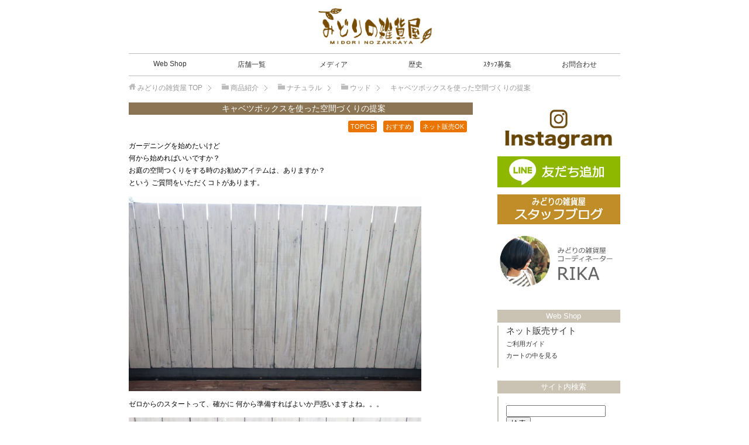

--- FILE ---
content_type: text/html; charset=UTF-8
request_url: https://midorinozakkaya.com/992
body_size: 12236
content:
<!DOCTYPE html>
<html lang="ja" class="col2">
<head prefix="og: http://ogp.me/ns# fb: http://ogp.me/ns/fb#">

<title>キャベツボックスを使った空間づくりの提案 | みどりの雑貨屋</title>
<meta charset="UTF-8">
<meta http-equiv="X-UA-Compatible" content="IE=edge">

<meta name="viewport" content="width=device-width, initial-scale=1.0">
	
<meta name="keywords" content="観葉植物,フェイクグリーン,大型フェイクグリーン,フェイクフラワー,大型観葉,大阪,西宮,京都,ウッド,TOPICS,おすすめ,ネット販売OK">
<meta name="description" content="ガーデニングを始めたいけど何から始めればいいですか？お庭の空間つくりをする時のお勧めアイテムは、ありますか？という ご質問をいただくコトがあります。 ゼロからのスタートって、確かに 何から準備すればよいか戸惑いますよね。。。 私が、一番にお勧めするのは、キャベツボックスなどのボックス！そして、オリーブの木などのシンボルツリーと車輪のオブジェです ＾＾ この3つを配置したら、空間的広がりができこの後何を置こうかな？と、ワクワクし始めますよ♪♪♪ キャベツボックスの下の段だけ、向きを変えて、ロゴが見えるようにしてもオシャレです♪ プラスα。。。 男前なサインプレートと、カトラリーオブジェを壁に飾って、かっこいい空間作りをするのはいかがでしょう ＾＾ ところで、ガーデニングを始めると土や、落ちた葉っぱのお掃除が必須に！ 置いているだけでも絵になるほうきは生活感を感じさせない 素敵な見方になってくれます♪得に小さなホウキは、細かな掃除に大活躍してくれるので お勧めです。 後は、ナチュラルシャビーなプレート（ベージュ）いくつかのモスポットそして、植物をランダムに並べてみました。 ナチュラルフレンチな空間がお好みでしたら・・・ 壁のプレートを、カフェのようなウェルカムプレートに。ボックスの中のナチュラルシャビーなプレートを（ベージュ）から（ホワイト）に変更するだけで、女性らしい優しい雰囲気になりますよ ＾＾ あなたは、どちらがお好みですか？ ※オイルステイン仕上げです。必ずステインが乾いていることを確認してから使用してください。※ステインが乾いていない場合は、余分なステインをふき取り、よく乾かしてください。※必ず【ご注文の前にご覧ください】をお読み頂き、ご理解の上でご購入下さい。 レプリカキャベツボックスについて ■キャベッジボックスとはヨーロッパの農家で1930-40年代に、実際キャベツの収穫の時に使われていた木箱です。アンティーク木箱の種類は、ポテトボックス、ダリアボックス、アップルボックスなどがあり、それぞれ種類によって大きさや形状が異なっています。中でもキャベツボックスは、底面がメッシュになっていることが大きな特徴です。今回、人気のキャベツボックスを忠実に再現（レプリカ）いたしました。 ■どうして人気があるの？【ガーデニングによく似合うから】キャベッジボックスはガーデニ・・・">
<link rel="canonical" href="https://midorinozakkaya.com/992" />
<meta name='robots' content='max-image-preview:large' />
	<style>img:is([sizes="auto" i], [sizes^="auto," i]) { contain-intrinsic-size: 3000px 1500px }</style>
	<link rel="alternate" type="application/rss+xml" title="みどりの雑貨屋 &raquo; フィード" href="https://midorinozakkaya.com/feed" />
<link rel="alternate" type="application/rss+xml" title="みどりの雑貨屋 &raquo; コメントフィード" href="https://midorinozakkaya.com/comments/feed" />
<script type="text/javascript">
/* <![CDATA[ */
window._wpemojiSettings = {"baseUrl":"https:\/\/s.w.org\/images\/core\/emoji\/16.0.1\/72x72\/","ext":".png","svgUrl":"https:\/\/s.w.org\/images\/core\/emoji\/16.0.1\/svg\/","svgExt":".svg","source":{"concatemoji":"https:\/\/midorinozakkaya.com\/wp-includes\/js\/wp-emoji-release.min.js?ver=6.8.3"}};
/*! This file is auto-generated */
!function(s,n){var o,i,e;function c(e){try{var t={supportTests:e,timestamp:(new Date).valueOf()};sessionStorage.setItem(o,JSON.stringify(t))}catch(e){}}function p(e,t,n){e.clearRect(0,0,e.canvas.width,e.canvas.height),e.fillText(t,0,0);var t=new Uint32Array(e.getImageData(0,0,e.canvas.width,e.canvas.height).data),a=(e.clearRect(0,0,e.canvas.width,e.canvas.height),e.fillText(n,0,0),new Uint32Array(e.getImageData(0,0,e.canvas.width,e.canvas.height).data));return t.every(function(e,t){return e===a[t]})}function u(e,t){e.clearRect(0,0,e.canvas.width,e.canvas.height),e.fillText(t,0,0);for(var n=e.getImageData(16,16,1,1),a=0;a<n.data.length;a++)if(0!==n.data[a])return!1;return!0}function f(e,t,n,a){switch(t){case"flag":return n(e,"\ud83c\udff3\ufe0f\u200d\u26a7\ufe0f","\ud83c\udff3\ufe0f\u200b\u26a7\ufe0f")?!1:!n(e,"\ud83c\udde8\ud83c\uddf6","\ud83c\udde8\u200b\ud83c\uddf6")&&!n(e,"\ud83c\udff4\udb40\udc67\udb40\udc62\udb40\udc65\udb40\udc6e\udb40\udc67\udb40\udc7f","\ud83c\udff4\u200b\udb40\udc67\u200b\udb40\udc62\u200b\udb40\udc65\u200b\udb40\udc6e\u200b\udb40\udc67\u200b\udb40\udc7f");case"emoji":return!a(e,"\ud83e\udedf")}return!1}function g(e,t,n,a){var r="undefined"!=typeof WorkerGlobalScope&&self instanceof WorkerGlobalScope?new OffscreenCanvas(300,150):s.createElement("canvas"),o=r.getContext("2d",{willReadFrequently:!0}),i=(o.textBaseline="top",o.font="600 32px Arial",{});return e.forEach(function(e){i[e]=t(o,e,n,a)}),i}function t(e){var t=s.createElement("script");t.src=e,t.defer=!0,s.head.appendChild(t)}"undefined"!=typeof Promise&&(o="wpEmojiSettingsSupports",i=["flag","emoji"],n.supports={everything:!0,everythingExceptFlag:!0},e=new Promise(function(e){s.addEventListener("DOMContentLoaded",e,{once:!0})}),new Promise(function(t){var n=function(){try{var e=JSON.parse(sessionStorage.getItem(o));if("object"==typeof e&&"number"==typeof e.timestamp&&(new Date).valueOf()<e.timestamp+604800&&"object"==typeof e.supportTests)return e.supportTests}catch(e){}return null}();if(!n){if("undefined"!=typeof Worker&&"undefined"!=typeof OffscreenCanvas&&"undefined"!=typeof URL&&URL.createObjectURL&&"undefined"!=typeof Blob)try{var e="postMessage("+g.toString()+"("+[JSON.stringify(i),f.toString(),p.toString(),u.toString()].join(",")+"));",a=new Blob([e],{type:"text/javascript"}),r=new Worker(URL.createObjectURL(a),{name:"wpTestEmojiSupports"});return void(r.onmessage=function(e){c(n=e.data),r.terminate(),t(n)})}catch(e){}c(n=g(i,f,p,u))}t(n)}).then(function(e){for(var t in e)n.supports[t]=e[t],n.supports.everything=n.supports.everything&&n.supports[t],"flag"!==t&&(n.supports.everythingExceptFlag=n.supports.everythingExceptFlag&&n.supports[t]);n.supports.everythingExceptFlag=n.supports.everythingExceptFlag&&!n.supports.flag,n.DOMReady=!1,n.readyCallback=function(){n.DOMReady=!0}}).then(function(){return e}).then(function(){var e;n.supports.everything||(n.readyCallback(),(e=n.source||{}).concatemoji?t(e.concatemoji):e.wpemoji&&e.twemoji&&(t(e.twemoji),t(e.wpemoji)))}))}((window,document),window._wpemojiSettings);
/* ]]> */
</script>
<style id='wp-emoji-styles-inline-css' type='text/css'>

	img.wp-smiley, img.emoji {
		display: inline !important;
		border: none !important;
		box-shadow: none !important;
		height: 1em !important;
		width: 1em !important;
		margin: 0 0.07em !important;
		vertical-align: -0.1em !important;
		background: none !important;
		padding: 0 !important;
	}
</style>
<link rel='stylesheet' id='wp-block-library-css' href='https://midorinozakkaya.com/wp-includes/css/dist/block-library/style.min.css?ver=6.8.3' type='text/css' media='all' />
<style id='classic-theme-styles-inline-css' type='text/css'>
/*! This file is auto-generated */
.wp-block-button__link{color:#fff;background-color:#32373c;border-radius:9999px;box-shadow:none;text-decoration:none;padding:calc(.667em + 2px) calc(1.333em + 2px);font-size:1.125em}.wp-block-file__button{background:#32373c;color:#fff;text-decoration:none}
</style>
<style id='global-styles-inline-css' type='text/css'>
:root{--wp--preset--aspect-ratio--square: 1;--wp--preset--aspect-ratio--4-3: 4/3;--wp--preset--aspect-ratio--3-4: 3/4;--wp--preset--aspect-ratio--3-2: 3/2;--wp--preset--aspect-ratio--2-3: 2/3;--wp--preset--aspect-ratio--16-9: 16/9;--wp--preset--aspect-ratio--9-16: 9/16;--wp--preset--color--black: #000000;--wp--preset--color--cyan-bluish-gray: #abb8c3;--wp--preset--color--white: #ffffff;--wp--preset--color--pale-pink: #f78da7;--wp--preset--color--vivid-red: #cf2e2e;--wp--preset--color--luminous-vivid-orange: #ff6900;--wp--preset--color--luminous-vivid-amber: #fcb900;--wp--preset--color--light-green-cyan: #7bdcb5;--wp--preset--color--vivid-green-cyan: #00d084;--wp--preset--color--pale-cyan-blue: #8ed1fc;--wp--preset--color--vivid-cyan-blue: #0693e3;--wp--preset--color--vivid-purple: #9b51e0;--wp--preset--gradient--vivid-cyan-blue-to-vivid-purple: linear-gradient(135deg,rgba(6,147,227,1) 0%,rgb(155,81,224) 100%);--wp--preset--gradient--light-green-cyan-to-vivid-green-cyan: linear-gradient(135deg,rgb(122,220,180) 0%,rgb(0,208,130) 100%);--wp--preset--gradient--luminous-vivid-amber-to-luminous-vivid-orange: linear-gradient(135deg,rgba(252,185,0,1) 0%,rgba(255,105,0,1) 100%);--wp--preset--gradient--luminous-vivid-orange-to-vivid-red: linear-gradient(135deg,rgba(255,105,0,1) 0%,rgb(207,46,46) 100%);--wp--preset--gradient--very-light-gray-to-cyan-bluish-gray: linear-gradient(135deg,rgb(238,238,238) 0%,rgb(169,184,195) 100%);--wp--preset--gradient--cool-to-warm-spectrum: linear-gradient(135deg,rgb(74,234,220) 0%,rgb(151,120,209) 20%,rgb(207,42,186) 40%,rgb(238,44,130) 60%,rgb(251,105,98) 80%,rgb(254,248,76) 100%);--wp--preset--gradient--blush-light-purple: linear-gradient(135deg,rgb(255,206,236) 0%,rgb(152,150,240) 100%);--wp--preset--gradient--blush-bordeaux: linear-gradient(135deg,rgb(254,205,165) 0%,rgb(254,45,45) 50%,rgb(107,0,62) 100%);--wp--preset--gradient--luminous-dusk: linear-gradient(135deg,rgb(255,203,112) 0%,rgb(199,81,192) 50%,rgb(65,88,208) 100%);--wp--preset--gradient--pale-ocean: linear-gradient(135deg,rgb(255,245,203) 0%,rgb(182,227,212) 50%,rgb(51,167,181) 100%);--wp--preset--gradient--electric-grass: linear-gradient(135deg,rgb(202,248,128) 0%,rgb(113,206,126) 100%);--wp--preset--gradient--midnight: linear-gradient(135deg,rgb(2,3,129) 0%,rgb(40,116,252) 100%);--wp--preset--font-size--small: 13px;--wp--preset--font-size--medium: 20px;--wp--preset--font-size--large: 36px;--wp--preset--font-size--x-large: 42px;--wp--preset--spacing--20: 0.44rem;--wp--preset--spacing--30: 0.67rem;--wp--preset--spacing--40: 1rem;--wp--preset--spacing--50: 1.5rem;--wp--preset--spacing--60: 2.25rem;--wp--preset--spacing--70: 3.38rem;--wp--preset--spacing--80: 5.06rem;--wp--preset--shadow--natural: 6px 6px 9px rgba(0, 0, 0, 0.2);--wp--preset--shadow--deep: 12px 12px 50px rgba(0, 0, 0, 0.4);--wp--preset--shadow--sharp: 6px 6px 0px rgba(0, 0, 0, 0.2);--wp--preset--shadow--outlined: 6px 6px 0px -3px rgba(255, 255, 255, 1), 6px 6px rgba(0, 0, 0, 1);--wp--preset--shadow--crisp: 6px 6px 0px rgba(0, 0, 0, 1);}:where(.is-layout-flex){gap: 0.5em;}:where(.is-layout-grid){gap: 0.5em;}body .is-layout-flex{display: flex;}.is-layout-flex{flex-wrap: wrap;align-items: center;}.is-layout-flex > :is(*, div){margin: 0;}body .is-layout-grid{display: grid;}.is-layout-grid > :is(*, div){margin: 0;}:where(.wp-block-columns.is-layout-flex){gap: 2em;}:where(.wp-block-columns.is-layout-grid){gap: 2em;}:where(.wp-block-post-template.is-layout-flex){gap: 1.25em;}:where(.wp-block-post-template.is-layout-grid){gap: 1.25em;}.has-black-color{color: var(--wp--preset--color--black) !important;}.has-cyan-bluish-gray-color{color: var(--wp--preset--color--cyan-bluish-gray) !important;}.has-white-color{color: var(--wp--preset--color--white) !important;}.has-pale-pink-color{color: var(--wp--preset--color--pale-pink) !important;}.has-vivid-red-color{color: var(--wp--preset--color--vivid-red) !important;}.has-luminous-vivid-orange-color{color: var(--wp--preset--color--luminous-vivid-orange) !important;}.has-luminous-vivid-amber-color{color: var(--wp--preset--color--luminous-vivid-amber) !important;}.has-light-green-cyan-color{color: var(--wp--preset--color--light-green-cyan) !important;}.has-vivid-green-cyan-color{color: var(--wp--preset--color--vivid-green-cyan) !important;}.has-pale-cyan-blue-color{color: var(--wp--preset--color--pale-cyan-blue) !important;}.has-vivid-cyan-blue-color{color: var(--wp--preset--color--vivid-cyan-blue) !important;}.has-vivid-purple-color{color: var(--wp--preset--color--vivid-purple) !important;}.has-black-background-color{background-color: var(--wp--preset--color--black) !important;}.has-cyan-bluish-gray-background-color{background-color: var(--wp--preset--color--cyan-bluish-gray) !important;}.has-white-background-color{background-color: var(--wp--preset--color--white) !important;}.has-pale-pink-background-color{background-color: var(--wp--preset--color--pale-pink) !important;}.has-vivid-red-background-color{background-color: var(--wp--preset--color--vivid-red) !important;}.has-luminous-vivid-orange-background-color{background-color: var(--wp--preset--color--luminous-vivid-orange) !important;}.has-luminous-vivid-amber-background-color{background-color: var(--wp--preset--color--luminous-vivid-amber) !important;}.has-light-green-cyan-background-color{background-color: var(--wp--preset--color--light-green-cyan) !important;}.has-vivid-green-cyan-background-color{background-color: var(--wp--preset--color--vivid-green-cyan) !important;}.has-pale-cyan-blue-background-color{background-color: var(--wp--preset--color--pale-cyan-blue) !important;}.has-vivid-cyan-blue-background-color{background-color: var(--wp--preset--color--vivid-cyan-blue) !important;}.has-vivid-purple-background-color{background-color: var(--wp--preset--color--vivid-purple) !important;}.has-black-border-color{border-color: var(--wp--preset--color--black) !important;}.has-cyan-bluish-gray-border-color{border-color: var(--wp--preset--color--cyan-bluish-gray) !important;}.has-white-border-color{border-color: var(--wp--preset--color--white) !important;}.has-pale-pink-border-color{border-color: var(--wp--preset--color--pale-pink) !important;}.has-vivid-red-border-color{border-color: var(--wp--preset--color--vivid-red) !important;}.has-luminous-vivid-orange-border-color{border-color: var(--wp--preset--color--luminous-vivid-orange) !important;}.has-luminous-vivid-amber-border-color{border-color: var(--wp--preset--color--luminous-vivid-amber) !important;}.has-light-green-cyan-border-color{border-color: var(--wp--preset--color--light-green-cyan) !important;}.has-vivid-green-cyan-border-color{border-color: var(--wp--preset--color--vivid-green-cyan) !important;}.has-pale-cyan-blue-border-color{border-color: var(--wp--preset--color--pale-cyan-blue) !important;}.has-vivid-cyan-blue-border-color{border-color: var(--wp--preset--color--vivid-cyan-blue) !important;}.has-vivid-purple-border-color{border-color: var(--wp--preset--color--vivid-purple) !important;}.has-vivid-cyan-blue-to-vivid-purple-gradient-background{background: var(--wp--preset--gradient--vivid-cyan-blue-to-vivid-purple) !important;}.has-light-green-cyan-to-vivid-green-cyan-gradient-background{background: var(--wp--preset--gradient--light-green-cyan-to-vivid-green-cyan) !important;}.has-luminous-vivid-amber-to-luminous-vivid-orange-gradient-background{background: var(--wp--preset--gradient--luminous-vivid-amber-to-luminous-vivid-orange) !important;}.has-luminous-vivid-orange-to-vivid-red-gradient-background{background: var(--wp--preset--gradient--luminous-vivid-orange-to-vivid-red) !important;}.has-very-light-gray-to-cyan-bluish-gray-gradient-background{background: var(--wp--preset--gradient--very-light-gray-to-cyan-bluish-gray) !important;}.has-cool-to-warm-spectrum-gradient-background{background: var(--wp--preset--gradient--cool-to-warm-spectrum) !important;}.has-blush-light-purple-gradient-background{background: var(--wp--preset--gradient--blush-light-purple) !important;}.has-blush-bordeaux-gradient-background{background: var(--wp--preset--gradient--blush-bordeaux) !important;}.has-luminous-dusk-gradient-background{background: var(--wp--preset--gradient--luminous-dusk) !important;}.has-pale-ocean-gradient-background{background: var(--wp--preset--gradient--pale-ocean) !important;}.has-electric-grass-gradient-background{background: var(--wp--preset--gradient--electric-grass) !important;}.has-midnight-gradient-background{background: var(--wp--preset--gradient--midnight) !important;}.has-small-font-size{font-size: var(--wp--preset--font-size--small) !important;}.has-medium-font-size{font-size: var(--wp--preset--font-size--medium) !important;}.has-large-font-size{font-size: var(--wp--preset--font-size--large) !important;}.has-x-large-font-size{font-size: var(--wp--preset--font-size--x-large) !important;}
:where(.wp-block-post-template.is-layout-flex){gap: 1.25em;}:where(.wp-block-post-template.is-layout-grid){gap: 1.25em;}
:where(.wp-block-columns.is-layout-flex){gap: 2em;}:where(.wp-block-columns.is-layout-grid){gap: 2em;}
:root :where(.wp-block-pullquote){font-size: 1.5em;line-height: 1.6;}
</style>
<link rel='stylesheet' id='keni_base-css' href='https://midorinozakkaya.com/wp-content/themes/midori-1/base.css?ver=6.8.3' type='text/css' media='all' />
<link rel='stylesheet' id='keni_rwd-css' href='https://midorinozakkaya.com/wp-content/themes/midori-1/rwd.css?ver=6.8.3' type='text/css' media='all' />
<script type="text/javascript" src="https://midorinozakkaya.com/wp-includes/js/jquery/jquery.min.js?ver=3.7.1" id="jquery-core-js"></script>
<script type="text/javascript" src="https://midorinozakkaya.com/wp-includes/js/jquery/jquery-migrate.min.js?ver=3.4.1" id="jquery-migrate-js"></script>
<link rel="https://api.w.org/" href="https://midorinozakkaya.com/wp-json/" /><link rel="alternate" title="JSON" type="application/json" href="https://midorinozakkaya.com/wp-json/wp/v2/posts/992" /><link rel="EditURI" type="application/rsd+xml" title="RSD" href="https://midorinozakkaya.com/xmlrpc.php?rsd" />
<meta name="generator" content="WordPress 6.8.3" />
<link rel='shortlink' href='https://midorinozakkaya.com/?p=992' />
<link rel="alternate" title="oEmbed (JSON)" type="application/json+oembed" href="https://midorinozakkaya.com/wp-json/oembed/1.0/embed?url=https%3A%2F%2Fmidorinozakkaya.com%2F992" />
<link rel="alternate" title="oEmbed (XML)" type="text/xml+oembed" href="https://midorinozakkaya.com/wp-json/oembed/1.0/embed?url=https%3A%2F%2Fmidorinozakkaya.com%2F992&#038;format=xml" />
<link rel="llms-sitemap" href="https://midorinozakkaya.com/llms.txt" />
<link rel="icon" href="https://midorinozakkaya.com/wp-content/uploads/cropped-happa11-32x32.png" sizes="32x32" />
<link rel="icon" href="https://midorinozakkaya.com/wp-content/uploads/cropped-happa11-192x192.png" sizes="192x192" />
<link rel="apple-touch-icon" href="https://midorinozakkaya.com/wp-content/uploads/cropped-happa11-180x180.png" />
<meta name="msapplication-TileImage" content="https://midorinozakkaya.com/wp-content/uploads/cropped-happa11-270x270.png" />

<!--OGP-->
<meta property="og:type" content="article" />
<meta property="og:url" content="https://midorinozakkaya.com/992" />
<meta property="og:title" content="キャベツボックスを使った空間づくりの提案 | みどりの雑貨屋" />
<meta property="og:description" content="ガーデニングを始めたいけど何から始めればいいですか？お庭の空間つくりをする時のお勧めアイテムは、ありますか？という ご質問をいただくコトがあります。 ゼロからのスタートって、確かに 何から準備すればよいか戸惑いますよね。。。 私が、一番にお勧めするのは、キャベツボックスなどのボックス！そして、オリーブの木などのシンボルツリーと車輪のオブジェです ＾＾ この3つを配置したら、空間的広がりができこの後何を置こうかな？と、ワクワクし始めますよ♪♪♪ キャベツボックスの下の段だけ、向きを変えて、ロゴが見えるようにしてもオシャレです♪ プラスα。。。 男前なサインプレートと、カトラリーオブジェを壁に飾って、かっこいい空間作りをするのはいかがでしょう ＾＾ ところで、ガーデニングを始めると土や、落ちた葉っぱのお掃除が必須に！ 置いているだけでも絵になるほうきは生活感を感じさせない 素敵な見方になってくれます♪得に小さなホウキは、細かな掃除に大活躍してくれるので お勧めです。 後は、ナチュラルシャビーなプレート（ベージュ）いくつかのモスポットそして、植物をランダムに並べてみました。 ナチュラルフレンチな空間がお好みでしたら・・・ 壁のプレートを、カフェのようなウェルカムプレートに。ボックスの中のナチュラルシャビーなプレートを（ベージュ）から（ホワイト）に変更するだけで、女性らしい優しい雰囲気になりますよ ＾＾ あなたは、どちらがお好みですか？ ※オイルステイン仕上げです。必ずステインが乾いていることを確認してから使用してください。※ステインが乾いていない場合は、余分なステインをふき取り、よく乾かしてください。※必ず【ご注文の前にご覧ください】をお読み頂き、ご理解の上でご購入下さい。 レプリカキャベツボックスについて ■キャベッジボックスとはヨーロッパの農家で1930-40年代に、実際キャベツの収穫の時に使われていた木箱です。アンティーク木箱の種類は、ポテトボックス、ダリアボックス、アップルボックスなどがあり、それぞれ種類によって大きさや形状が異なっています。中でもキャベツボックスは、底面がメッシュになっていることが大きな特徴です。今回、人気のキャベツボックスを忠実に再現（レプリカ）いたしました。 ■どうして人気があるの？【ガーデニングによく似合うから】キャベッジボックスはガーデニ・・・" />
<meta property="og:site_name" content="みどりの雑貨屋" />
<meta property="og:image" content="https://midorinozakkaya.com/wp-content/uploads/992c.jpg" />
<meta property="og:locale" content="ja_JP" />
<!--OGP-->
<!--[if lt IE 9]><script src="https://midorinozakkaya.com/wp-content/themes/midori-1/js/html5.js"></script><![endif]-->
<script type="text/javascript" src="https://midorinozakkaya.com/rollover.js"></script>


<script type="text/javascript" src="https://midorinozakkaya.com/rollover.js"></script>

<!-- Global site tag (gtag.js) - Google Analytics -->
<script async src="https://www.googletagmanager.com/gtag/js?id=UA-4830787-2"></script>
<script>
  window.dataLayer = window.dataLayer || [];
  function gtag(){dataLayer.push(arguments);}
  gtag('js', new Date());

  gtag('config', 'UA-4830787-2');
</script>

<!-- Google tag (gtag.js) event -->
<script>
  gtag('event', 'conversion_event_page_view', {
    // <event_parameters>
  });
</script>

</head>
	<body class="wp-singular post-template-default single single-post postid-992 single-format-standard wp-theme-midori-1">
	
	<div class="container">
		<header id="top" class="site-header ">	
		<div class="site-header-in">
			<div class="site-header-conts">
				<p class="site-title"><a href="https://midorinozakkaya.com"><img width="200" src="https://midorinozakkaya.com/wp-content/uploads/logo2019.png" alt="みどりの雑貨屋" /></a></p>
			</div>
		</div>
		<!--▼グローバルナビ-->
		<nav class="global-nav">
			<div class="global-nav-in">
				<div class="global-nav-panel"><span class="btn-global-nav icon-gn-menu"></span></div>
				<ul id="menu">
				<li class="menu-item menu-item-type-custom menu-item-object-custom menu-item-7831"><a href="https://webshop.midorinozakkaya.com/">Web Shop</a></li>
<li class="menu-item menu-item-type-post_type menu-item-object-page menu-item-38"><a href="https://midorinozakkaya.com/shop">店舗一覧</a></li>
<li class="menu-item menu-item-type-taxonomy menu-item-object-category menu-item-33"><a href="https://midorinozakkaya.com/category/topics/media">メディア</a></li>
<li class="menu-item menu-item-type-post_type menu-item-object-page menu-item-5961"><a href="https://midorinozakkaya.com/history">歴史</a></li>
<li class="menu-item menu-item-type-post_type menu-item-object-page menu-item-35"><a href="https://midorinozakkaya.com/staff">ｽﾀｯﾌ募集</a></li>
<li class="menu-item menu-item-type-post_type menu-item-object-page menu-item-34"><a href="https://midorinozakkaya.com/info">お問合わせ</a></li>
				</ul>
			</div>
		</nav>
		<!--▲グローバルナビ-->
		
	</header>
<!--▲サイトヘッダー-->

<div class="main-body">
<div class="main-body-in">

<nav class="breadcrumbs">
<ol class="breadcrumbs-in" itemscope itemtype="http://schema.org/BreadcrumbList">
<li class="bcl-first" itemprop="itemListElement" itemscope itemtype="http://schema.org/ListItem">
	<a itemprop="item" href="https://midorinozakkaya.com"><span itemprop="name">みどりの雑貨屋</span> TOP</a>
	<meta itemprop="position" content="1" />
</li>
<li itemprop="itemListElement" itemscope itemtype="http://schema.org/ListItem">
	<a itemprop="item" href="https://midorinozakkaya.com/category/item"><span itemprop="name">商品紹介</span></a>
	<meta itemprop="position" content="2" />
</li>
<li itemprop="itemListElement" itemscope itemtype="http://schema.org/ListItem">
	<a itemprop="item" href="https://midorinozakkaya.com/category/item/natural"><span itemprop="name">ナチュラル</span></a>
	<meta itemprop="position" content="3" />
</li>
<li itemprop="itemListElement" itemscope itemtype="http://schema.org/ListItem">
	<a itemprop="item" href="https://midorinozakkaya.com/category/item/natural/cat21"><span itemprop="name">ウッド</span></a>
	<meta itemprop="position" content="4" />
</li>
<li class="bcl-last">キャベツボックスを使った空間づくりの提案</li>
</ol>
</nav>
	
	<!--▼メインコンテンツ-->
	<main>
	<div class="main-conts">

		<!--記事-->
		<article id="post-992" class="section-wrap post-992 post type-post status-publish format-standard has-post-thumbnail category-cat21 tag-topics tag-osusume tag-online-item">
			<div class="section-in">

			<header class="article-header">
				<h1 class="section-title" itemprop="headline">キャベツボックスを使った空間づくりの提案</h1>

						<div class="post-tag">
			<p class="al-r m5-r"><a href="https://midorinozakkaya.com/tag/topics" rel="tag">TOPICS</a><a href="https://midorinozakkaya.com/tag/osusume" rel="tag">おすすめ</a><a href="https://midorinozakkaya.com/tag/online-item" rel="tag">ネット販売OK</a></p>
			</div>
			  



				
							</header>

			<div class="article-body"><!-- 記事本文エリア --><!--記事抜粋あるかどうか  -->
			
<p>ガーデニングを始めたいけど<br>何から始めればいいですか？<br>お庭の空間つくりをする時のお勧めアイテムは、ありますか？<br>という ご質問をいただくコトがあります。</p>



<figure class="wp-block-image"><a href="https://midorinozakkaya.com/wp-content/uploads/992a.jpg"><img fetchpriority="high" decoding="async" width="500" height="333" src="https://midorinozakkaya.com/wp-content/uploads/992a-500x333.jpg" alt="" class="wp-image-993"/></a></figure>



<p>ゼロからのスタートって、確かに 何から準備すればよいか戸惑いますよね。。。</p>



<figure class="wp-block-image"><a href="https://midorinozakkaya.com/wp-content/uploads/992b.jpg"><img decoding="async" width="500" height="333" src="https://midorinozakkaya.com/wp-content/uploads/992b-500x333.jpg" alt="" class="wp-image-994"/></a></figure>



<p>私が、一番にお勧めするのは、キャベツボックスなどのボックス！<br>そして、オリーブの木などのシンボルツリーと<br>車輪のオブジェです ＾＾</p>



<p>この3つを配置したら、空間的広がりができ<br>この後何を置こうかな？<br>と、ワクワクし始めますよ♪♪♪</p>



<figure class="wp-block-image"><a href="https://midorinozakkaya.com/wp-content/uploads/992c.jpg"><img decoding="async" width="500" height="333" src="https://midorinozakkaya.com/wp-content/uploads/992c-500x333.jpg" alt="" class="wp-image-995"/></a></figure>



<p>キャベツボックスの下の段だけ、向きを変えて、ロゴが見えるようにしてもオシャレです♪</p>



<figure class="wp-block-image"><a href="https://midorinozakkaya.com/wp-content/uploads/992d.jpg"><img loading="lazy" decoding="async" width="400" height="400" src="https://midorinozakkaya.com/wp-content/uploads/992d.jpg" alt="" class="wp-image-996" srcset="https://midorinozakkaya.com/wp-content/uploads/992d.jpg 400w, https://midorinozakkaya.com/wp-content/uploads/992d-300x300.jpg 300w, https://midorinozakkaya.com/wp-content/uploads/992d-100x100.jpg 100w, https://midorinozakkaya.com/wp-content/uploads/992d-200x200.jpg 200w, https://midorinozakkaya.com/wp-content/uploads/992d-320x320.jpg 320w, https://midorinozakkaya.com/wp-content/uploads/992d-150x150.jpg 150w" sizes="auto, (max-width: 400px) 100vw, 400px" /></a></figure>



<p>プラスα。。。 男前なサインプレートと、カトラリーオブジェを<br>壁に飾って、かっこいい空間作りをするのはいかがでしょう ＾＾</p>



<figure class="wp-block-image"><a href="https://midorinozakkaya.com/wp-content/uploads/992e.jpg"><img loading="lazy" decoding="async" width="333" height="499" src="https://midorinozakkaya.com/wp-content/uploads/992e.jpg" alt="" class="wp-image-997"/></a></figure>



<p>ところで、ガーデニングを始めると<br>土や、落ちた葉っぱのお掃除が必須に！</p>



<p>置いているだけでも絵になるほうきは<br>生活感を感じさせない 素敵な見方になってくれます♪<br>得に小さなホウキは、細かな掃除に大活躍してくれるので お勧めです。</p>



<iframe loading="lazy" frameborder="0" height="220" width="160" src="https://webshop.midorinozakkaya.com/items/30320814/widget/small"></iframe>
<iframe loading="lazy" frameborder="0" height="220" width="160" src="https://webshop.midorinozakkaya.com/items/30320813/widget/small"></iframe>



<figure class="wp-block-image"><a href="https://midorinozakkaya.com/wp-content/uploads/992f.jpg"><img loading="lazy" decoding="async" width="400" height="400" src="https://midorinozakkaya.com/wp-content/uploads/992f.jpg" alt="" class="wp-image-998" srcset="https://midorinozakkaya.com/wp-content/uploads/992f.jpg 400w, https://midorinozakkaya.com/wp-content/uploads/992f-300x300.jpg 300w, https://midorinozakkaya.com/wp-content/uploads/992f-100x100.jpg 100w, https://midorinozakkaya.com/wp-content/uploads/992f-200x200.jpg 200w, https://midorinozakkaya.com/wp-content/uploads/992f-320x320.jpg 320w, https://midorinozakkaya.com/wp-content/uploads/992f-150x150.jpg 150w" sizes="auto, (max-width: 400px) 100vw, 400px" /></a></figure>



<p>後は、ナチュラルシャビーなプレート（ベージュ）<br>いくつかのモスポット<br>そして、植物をランダムに並べてみました。</p>



<p>ナチュラルフレンチな空間がお好みでしたら・・・</p>



<figure class="wp-block-image"><a href="https://midorinozakkaya.com/wp-content/uploads/992g.jpg"><img loading="lazy" decoding="async" width="400" height="400" src="https://midorinozakkaya.com/wp-content/uploads/992g.jpg" alt="" class="wp-image-999" srcset="https://midorinozakkaya.com/wp-content/uploads/992g.jpg 400w, https://midorinozakkaya.com/wp-content/uploads/992g-300x300.jpg 300w, https://midorinozakkaya.com/wp-content/uploads/992g-100x100.jpg 100w, https://midorinozakkaya.com/wp-content/uploads/992g-200x200.jpg 200w, https://midorinozakkaya.com/wp-content/uploads/992g-320x320.jpg 320w, https://midorinozakkaya.com/wp-content/uploads/992g-150x150.jpg 150w" sizes="auto, (max-width: 400px) 100vw, 400px" /></a></figure>



<p>壁のプレートを、カフェのようなウェルカムプレートに。<br>ボックスの中のナチュラルシャビーなプレートを<br>（ベージュ）から（ホワイト）に変更するだけで、女性らしい優しい雰囲気になりますよ ＾＾</p>



<figure class="wp-block-image"><a href="https://midorinozakkaya.com/wp-content/uploads/992h.jpg"><img loading="lazy" decoding="async" width="500" height="249" src="https://midorinozakkaya.com/wp-content/uploads/992h-500x249.jpg" alt="" class="wp-image-1000"/></a></figure>



<p>あなたは、どちらがお好みですか？</p>



<hr class="wp-block-separator m10-r"/>



<p>※オイルステイン仕上げです。必ずステインが乾いていることを確認してから使用してください。<br>※ステインが乾いていない場合は、余分なステインをふき取り、よく乾かしてください。<br>※必ず【ご注文の前にご覧ください】をお読み頂き、ご理解の上でご購入下さい。</p>



<iframe loading="lazy" frameborder="0" height="220" width="160" src="https://webshop.midorinozakkaya.com/items/30320746/widget/small"></iframe>



<p><script>(function(d,s,id){var st=d.getElementsByTagName(s)[0];if(d.getElementById(id)){return;}var nst=d.createElement(s);nst.id=id;nst.src="//btn.stores.jp/button.js";nst.charset="UTF-8";st.parentNode.insertBefore(nst,st);})(document, "script", "storesjp-button");</script></p>



<hr class="wp-block-separator"/>


<div class="online-cate-list">
<li><a href="https://midorinozakkaya.stores.jp/">オンライン店</a></li>
<li>　<a href="https://midorinozakkaya.stores.jp/about">ご利用ガイド</a></li>
<li>　<a href="https://midorinozakkaya.stores.jp/tokushoho">特定商取引</a></li>
</div>




<hr class="wp-block-separator"/>



<h3 class="wp-block-heading" id="at">レプリカキャベツボックスについて</h3>



<p><strong>■キャベッジボックスとは</strong><br>ヨーロッパの農家で1930-40年代に、実際キャベツの収穫の時に使われていた木箱です。<br>アンティーク木箱の種類は、ポテトボックス、ダリアボックス、アップルボックスなどがあり、<br>それぞれ種類によって大きさや形状が異なっています。<br>中でもキャベツボックスは、底面がメッシュになっていることが大きな特徴です。<br>今回、人気のキャベツボックスを忠実に再現（レプリカ）いたしました。</p>



<p><strong>■どうして人気があるの？</strong><br>【ガーデニングによく似合うから】<br>キャベッジボックスはガーデニングと相性抜群！<br>場所の限られたベランダなどでも積み重ねる事によって、立体的な空間を演出できます。<br>例えば鉢カバーとして、買ってきたグリーンをプランターごと無造作に入れてみたり・・・<br>収納ボックスとして、普段散在になってしまいがちなガーデニング小物をまとめて入れてみたり・・<br>それだけでも、とても絵になります。<br>また綺麗にして室内のインテリアとして利用されている方もおられるようです。<br>【底面がメッシュになっているから】<br>採光、通風がありますので、植物をディスプレイするのに最適です。<br>メッシュ部分にフックなどを利用し、いろいろな物を吊り下げることができます。<br>裏側も使うことによって前も後ろも素敵に活用できます。</p>



<p><strong>■入荷が少ないと聞いたのですが？</strong><br>実際に農家で使っていたものを、輸入しておりましたが、<br>現在入荷数がまったくゼロの現状でございます。<br>そこで今回、キャベツボックスを忠実に再現（レプリカ）し販売させて頂くことになりました。</p>



<iframe loading="lazy" frameborder="0" height="220" width="160" src="https://webshop.midorinozakkaya.com/items/30320746/widget/small"></iframe>



<p><script>(function(d,s,id){var st=d.getElementsByTagName(s)[0];if(d.getElementById(id)){return;}var nst=d.createElement(s);nst.id=id;nst.src="//btn.stores.jp/button.js";nst.charset="UTF-8";st.parentNode.insertBefore(nst,st);})(document, "script", "storesjp-button");</script></p>



<hr class="wp-block-separator"/>


<div class="online-cate-list">
<li><a href="https://midorinozakkaya.stores.jp/">オンライン店</a></li>
<li>　<a href="https://midorinozakkaya.stores.jp/about">ご利用ガイド</a></li>
<li>　<a href="https://midorinozakkaya.stores.jp/tokushoho">特定商取引</a></li>
</div>




<hr class="wp-block-separator"/>
			<!-- カテゴリ表示 -->
							<div class="post-cat">
<span class="cat cat024" style="background-color: #666;"><a href="https://midorinozakkaya.com/category/item/natural/cat21" style="color: #fff;">ウッド</a></span>

</div>
			<!-- カテゴリ表示 -->
			<div class="al-r m10-t">
			<p class="post-date">公開日 : <time datetime="2015-02-15" itemprop="datePublished" content="2015-02-15" >2015年2月15日</time></p>
				<meta itemprop="dateModified" content="2015-02-15"></p>
			</div>
									</div><!--article-body-->

						



			<div class="contents related-articles related-articles-thumbs01">
<h2 id="keni-relatedposts">関連記事</h2>
<div class="item-ithiran"><a class="illust_thumb" href="https://midorinozakkaya.com/2000" title="新生活におすすめのアイテム♪〈西宮店〉"><img src="https://midorinozakkaya.com/wp-content/uploads/2000a-150x150.jpg"></a><p class="item-ithiran-title"><a href="https://midorinozakkaya.com/2000" title="新生活におすすめのアイテム♪〈西宮店〉">新生活におすすめのアイテム♪〈西宮店〉</a></p></div>
<div class="item-ithiran"><a class="illust_thumb" href="https://midorinozakkaya.com/939" title="ナチュラルなスタンド付き木箱（ホワイト）"><img src="https://midorinozakkaya.com/wp-content/uploads/939a-150x150.jpg"></a><p class="item-ithiran-title"><a href="https://midorinozakkaya.com/939" title="ナチュラルなスタンド付き木箱（ホワイト）">ナチュラルなスタンド付き木箱（ホワイト）</a></p></div>
<div class="item-ithiran"><a class="illust_thumb" href="https://midorinozakkaya.com/2345" title="naturalブリキポット&amp;ウッドプランター〈なんば店〉"><img src="https://midorinozakkaya.com/wp-content/uploads/2345a-150x150.jpg"></a><p class="item-ithiran-title"><a href="https://midorinozakkaya.com/2345" title="naturalブリキポット&amp;ウッドプランター〈なんば店〉">naturalブリキポット&amp;ウッドプランター〈なんば店〉</a></p></div>
<div class="item-ithiran"><a class="illust_thumb" href="https://midorinozakkaya.com/12838" title="天然素材で温かみあるお部屋に〈西宮店〉"><img src="https://midorinozakkaya.com/wp-content/uploads/12838a-150x150.jpg"></a><p class="item-ithiran-title"><a href="https://midorinozakkaya.com/12838" title="天然素材で温かみあるお部屋に〈西宮店〉">天然素材で温かみあるお部屋に〈西宮店〉</a></p></div>
</div>
<br class="fl-c">			<div class="page-nav-bf cont-nav">
<p class="page-nav-next">「<a href="https://midorinozakkaya.com/974" rel="next">当店のキャベツボックスの魅力</a>」</p>

			</div>
			
			<section id="comments" class="comments-area">
			
<!-- You can start editing here. -->


			<!-- If comments are closed. -->
		<!--<p class="nocomments">コメントは受け付けていません。</p>-->

			</section>

			</div><!--section-in-->
		</article><!--記事-->


	</div><!--main-conts-->
	</main>
	<!--▲メインコンテンツ-->

		<!--▼サブコンテンツ-->
	<aside class="sub-conts sidebar">
		<section class="section-wrap">
    	<div class="section-in">
	<div class="al-c">
	<p><a href="https://www.instagram.com/midorinozakkaya/" target="_blank"><img src="https://midorinozakkaya.com/wp-content/images/top-Instagram.jpg" alt="みどりの雑貨屋instagram" class="ov" width="286px" height="71px"/></a>
</p>		


		
	<p><a href="https://line.me/ti/p/%40tnk8319t" target="_blank"><img src="https://midorinozakkaya.com/wp-content/images/top-LINE.jpg" alt="みどりの雑貨屋LINE@" class="ov" width="286px" height="71px"/></a>
</p>

	<p><a href="https://midorinozakkaya.com/category/blog"><img src="https://midorinozakkaya.com/wp-content/images/top-staff.jpg" alt="みどりの雑貨屋スタッフブログ" class="ov" width="286px" height="71px"/></a>
</p>
		
			<p><a href="https://www.instagram.com/skipkibun_rika/"><img src="https://midorinozakkaya.com/wp-content/images/top-buyer.jpg" alt="コーディネーターRIKA" class="ov" width="286px" height="138px"/></a>
</p>
		
		</div>
		</div>
		</section>
			
				<!--ネット販売-->
<section class="section-wrap">
    	<div class="section-in">
			<h3 class="section-title"><a href="https://webshop.midorinozakkaya.com/">Web Shop</a></h3>
			
			<div class="side-online m5-t">
				<p><a href="https://webshop.midorinozakkaya.com/">ネット販売サイト</a></p>

				<p class="f8pt"><a href="https://webshop.midorinozakkaya.com/about">ご利用ガイド</a>　</p>
				<p class="f8pt"><a href="https://webshop.midorinozakkaya.com/order/cart/midorizakka-base-shop">カートの中を見る</a></p>
			</div>
			
		</div>
</section>
	<!--/ネット販売-->
			
<!--/TOPページのみ表示-->


		<!-- SiteSearch Google -->
<section class="section-wrap">
    	<div class="section-in">
    		<h3 class="section-title">サイト内検索</h3>
			<ul class="link-menu2 m5-t m0-b">
				<li class="f10pt">
<form method=get action="https://www.google.co.jp/search">

<!-- <td>
<a href="http://www.google.co.jp/">
<img src="http://www.google.com/logos/Logo_40wht.gif" 
border="0" alt="Google" align="absmiddle"></a>
</td> --></tr>

<font size=-1>
<input type=hidden name=domains value="midorinozakkaya.com">
<input type=hidden name=sitesearch value="midorinozakkaya.com">
</font>
<br />
<input class="f9pt" type=text name=q size=22 maxlength=255 value="">
<input type=hidden name=ie value=UTF-8>
<input type=hidden name=oe value=UTF-8>
<input type=hidden name=hl value="ja">
<input type=submit name=btnG value="検索">
</form>
			</li>
			</ul>
			</div>
		</section>
<!-- SiteSearch Google -->

	<!--▼カテゴリサイドバー-->
	<!--カテゴリ-->
<section class="section-wrap">
    	<div class="section-in">
    		<h3 class="section-title">商品案内</h3>
				
			<div class="item-contents">
				<div class="item-photo"><a href="https://midorinozakkaya.com/green-arrange"><img class="fl-l" width="70" src="https://midorinozakkaya.com/wp-content/images/category/sidebar-greenar.jpg" alt="グリーン＆フラワー" height="100" /></a></div>
					<div class="item-text">
					<p class="b m10-b"><a href="https://midorinozakkaya.com/green-arrange">グリーン＆フラワー</a></p>
					<p>　<a href="https://midorinozakkaya.com/category/cat11/">植物</a></p>
					<p>　<a href="https://midorinozakkaya.com/category/cat12/">フェイクグリーン</a></p>
					<p>　<a href="https://midorinozakkaya.com/category/cat13/">フラワー/リース</a></p>
					
					</div>
			</div>
					
			<div class="item-contents">
				<div class="item-photo"><a href="https://midorinozakkaya.com/natural"><img class="fl-l" width="70" src="https://midorinozakkaya.com/wp-content/images/category/sidebar-natural.jpg" alt="ナチュラル" height="100" /></a></div>
					<div class="item-text">
					<p class="b m10-b"><a href="https://midorinozakkaya.com/natural">ナチュラル</a></p>
					<p>　<a href="https://midorinozakkaya.com/category/cat21/">ウッド</a></p>
					<p>　<a href="https://midorinozakkaya.com/category/cat22/">ガラス/ホウロウ</a></p>
					<p>　<a href="https://midorinozakkaya.com/category/cat23/">バスケット</a></p>
					</div>
			</div>
					
			<div class="item-contents">
				<div class="item-photo"><a href="https://midorinozakkaya.com/metallic"><img class="fl-l" width="70" src="https://midorinozakkaya.com/wp-content/images/category/sidebar-metalic.jpg" alt="メタリック" height="100" /></a></div>
					<div class="item-text">
					<p class="b m10-b"><a href="https://midorinozakkaya.com/metallic">メタリック</a></p>
					<p>　<a href="https://midorinozakkaya.com/category/cat31/">ブリキ雑貨</a></p>
					<p>　<a href="https://midorinozakkaya.com/category/cat32/">アイアン雑貨</a></p>
					<p>　<a href="https://midorinozakkaya.com/category/cat33/">ワイヤー雑貨</a></p>
					</div>
			</div>
					
			<div class="item-contents">
				<div class="item-photo"><a href="https://midorinozakkaya.com/garden"><img class="fl-l" width="70" src="https://midorinozakkaya.com/wp-content/images/category/sidebar-garden.jpg" alt="ガーデン" height="100" /></a></div>
					<div class="item-text">
					<p class="b m10-b"><a href="https://midorinozakkaya.com/garden">ガーデニング</a></p>
<!-- 					<p>　<a href="https://midorinozakkaya.com/category/mosspot/">モスポット</a></p> -->
					<p>　<a href="https://midorinozakkaya.com/category/cat41/">ポット/ソーサー</a> </p>
					<p>　<a href="https://midorinozakkaya.com/category/cat42/">ガーデン雑貨/道具</a></p>
					<p>　<a href="https://midorinozakkaya.com/category/cat43/">ガーデニング資材</a></p>
					</div>
			</div>
					
			<div class="item-contents">
				<div class="item-photo"><a href="https://midorinozakkaya.com/accessory"><img class="fl-l" width="70" src="https://midorinozakkaya.com/wp-content/images/category/sidebar-ornament.jpg" alt="アクセサリー" height="100" /></a></div>
					<div class="item-text">
					<p class="b m10-b"><a href="https://midorinozakkaya.com/accessory">アクセサリー</a></p>
					<p>　<a href="https://midorinozakkaya.com/category/cat52/">プレート/壁掛/時計</a></p>
					<p>　<a href="https://midorinozakkaya.com/category/cat51/"><span class="f7pt">オーナメント/マクラメ</span></a></p>
					<p>　<a href="https://midorinozakkaya.com/category/cat81/">アニマル</a></p>
					</div>
			</div>

					

					

			<div class="item-contents">
				<div class="item-photo"><a href="https://midorinozakkaya.com/other"><img class="fl-l" width="70" src="https://midorinozakkaya.com/wp-content/images/category/sidebar-barijank.jpg" alt="その他製品" height="100" /></a></div>
					<div class="item-text">
					<p class="b m10-b"><a href="https://midorinozakkaya.com/other">その他</a></p>
<p>　<a href="https://midorinozakkaya.com/category/cat72/">家具/照明</a></p>
					<p>　<a href="https://midorinozakkaya.com/category/cat61/">ジャンク雑貨</a></p>
					<p>　<a href="https://midorinozakkaya.com/category/cat84">ペイント</a></p>

					</div>
			</div>


		</div>
</section>

	<!--/カテゴリ-->	<!--▲カテゴリサイドバー-->
	
	</aside>
	<!--▲サブコンテンツ-->


</div>
</div>

<!--▼サイトフッター-->

			<!--▼グローバルナビ-->
	<nav class="global-nav">
		<div class="global-nav-in">
			<div class="global-nav-panel"><span class="btn-global-nav icon-gn-menu"></span></div>
			<ul id="menu">
			<li id="menu-item-7830" class="menu-item menu-item-type-custom menu-item-object-custom menu-item-7830"><a href="https://webshop.midorinozakkaya.com/">Web Shop</a></li>
<li id="menu-item-270" class="menu-item menu-item-type-post_type menu-item-object-page menu-item-270"><a href="https://midorinozakkaya.com/shop">店舗一覧</a></li>
<li id="menu-item-273" class="menu-item menu-item-type-taxonomy menu-item-object-category menu-item-273"><a href="https://midorinozakkaya.com/category/topics/media">メディア</a></li>
<li id="menu-item-5960" class="menu-item menu-item-type-post_type menu-item-object-page menu-item-5960"><a href="https://midorinozakkaya.com/history">歴史</a></li>
<li id="menu-item-275" class="menu-item menu-item-type-post_type menu-item-object-page menu-item-275"><a href="https://midorinozakkaya.com/staff">ｽﾀｯﾌ募集</a></li>
<li id="menu-item-276" class="menu-item menu-item-type-post_type menu-item-object-page menu-item-276"><a href="https://midorinozakkaya.com/info">お問合わせ</a></li>
			</ul>

		</div>
	</nav>
	<!--▲グローバルナビ-->
	
	<div class="copyright">
		<p>Copyright (C) 2026 みどりの雑貨屋 All Rights Reserved.<br />
※当サイトのテキスト・画像等すべての転載転用、商用販売を固く禁じます。<br />
※「みどりの雑貨屋」は<a href="https://midorinozakkaya.com/info/company" class="red">有限会社ノア</a>が運営しています。<br />
※「みどりの雑貨屋 Web Shop」は<a href="https://webshop.midorinozakkaya.com/" target="_blank" class="red">有限会社FK NET</a>が運営しています。</p>
	</div>
</footer>
<!--▲サイトフッター-->


<!--▼ページトップ-->
<p class="page-top"><a href="#top"><img class="over" src="https://midorinozakkaya.com/wp-content/themes/midori-1/images/common/page-top_off.png" width="80" height="80" alt="ページの先頭へ"></a></p>
<!--▲ページトップ-->

</div><!--container-->

<script type="speculationrules">
{"prefetch":[{"source":"document","where":{"and":[{"href_matches":"\/*"},{"not":{"href_matches":["\/wp-*.php","\/wp-admin\/*","\/wp-content\/uploads\/*","\/wp-content\/*","\/wp-content\/plugins\/*","\/wp-content\/themes\/midori-1\/*","\/*\\?(.+)"]}},{"not":{"selector_matches":"a[rel~=\"nofollow\"]"}},{"not":{"selector_matches":".no-prefetch, .no-prefetch a"}}]},"eagerness":"conservative"}]}
</script>
<script type="text/javascript" src="https://midorinozakkaya.com/wp-content/themes/midori-1/js/socialButton.js?ver=6.8.3" id="my-social-js"></script>
<script type="text/javascript" src="https://midorinozakkaya.com/wp-content/themes/midori-1/js/utility.js?ver=6.8.3" id="my-utility-js"></script>
	

</body>
</html>